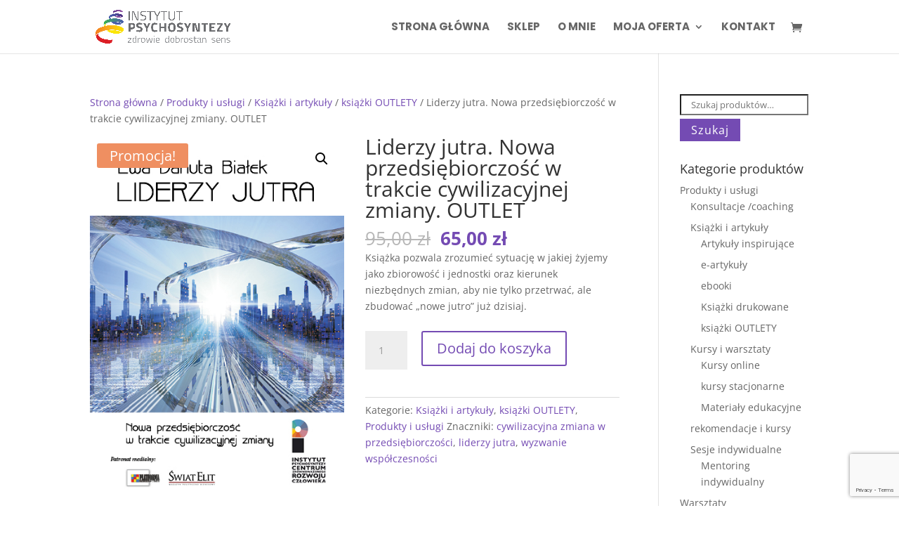

--- FILE ---
content_type: text/html; charset=utf-8
request_url: https://www.google.com/recaptcha/api2/anchor?ar=1&k=6Lfta9YZAAAAAIQ5drlxqMsNjhE3pX4VApnUh4eS&co=aHR0cHM6Ly9wc3ljaG9zeW50ZXphLnBsOjQ0Mw..&hl=en&v=PoyoqOPhxBO7pBk68S4YbpHZ&size=invisible&anchor-ms=20000&execute-ms=30000&cb=qzfwbydnp0r1
body_size: 49466
content:
<!DOCTYPE HTML><html dir="ltr" lang="en"><head><meta http-equiv="Content-Type" content="text/html; charset=UTF-8">
<meta http-equiv="X-UA-Compatible" content="IE=edge">
<title>reCAPTCHA</title>
<style type="text/css">
/* cyrillic-ext */
@font-face {
  font-family: 'Roboto';
  font-style: normal;
  font-weight: 400;
  font-stretch: 100%;
  src: url(//fonts.gstatic.com/s/roboto/v48/KFO7CnqEu92Fr1ME7kSn66aGLdTylUAMa3GUBHMdazTgWw.woff2) format('woff2');
  unicode-range: U+0460-052F, U+1C80-1C8A, U+20B4, U+2DE0-2DFF, U+A640-A69F, U+FE2E-FE2F;
}
/* cyrillic */
@font-face {
  font-family: 'Roboto';
  font-style: normal;
  font-weight: 400;
  font-stretch: 100%;
  src: url(//fonts.gstatic.com/s/roboto/v48/KFO7CnqEu92Fr1ME7kSn66aGLdTylUAMa3iUBHMdazTgWw.woff2) format('woff2');
  unicode-range: U+0301, U+0400-045F, U+0490-0491, U+04B0-04B1, U+2116;
}
/* greek-ext */
@font-face {
  font-family: 'Roboto';
  font-style: normal;
  font-weight: 400;
  font-stretch: 100%;
  src: url(//fonts.gstatic.com/s/roboto/v48/KFO7CnqEu92Fr1ME7kSn66aGLdTylUAMa3CUBHMdazTgWw.woff2) format('woff2');
  unicode-range: U+1F00-1FFF;
}
/* greek */
@font-face {
  font-family: 'Roboto';
  font-style: normal;
  font-weight: 400;
  font-stretch: 100%;
  src: url(//fonts.gstatic.com/s/roboto/v48/KFO7CnqEu92Fr1ME7kSn66aGLdTylUAMa3-UBHMdazTgWw.woff2) format('woff2');
  unicode-range: U+0370-0377, U+037A-037F, U+0384-038A, U+038C, U+038E-03A1, U+03A3-03FF;
}
/* math */
@font-face {
  font-family: 'Roboto';
  font-style: normal;
  font-weight: 400;
  font-stretch: 100%;
  src: url(//fonts.gstatic.com/s/roboto/v48/KFO7CnqEu92Fr1ME7kSn66aGLdTylUAMawCUBHMdazTgWw.woff2) format('woff2');
  unicode-range: U+0302-0303, U+0305, U+0307-0308, U+0310, U+0312, U+0315, U+031A, U+0326-0327, U+032C, U+032F-0330, U+0332-0333, U+0338, U+033A, U+0346, U+034D, U+0391-03A1, U+03A3-03A9, U+03B1-03C9, U+03D1, U+03D5-03D6, U+03F0-03F1, U+03F4-03F5, U+2016-2017, U+2034-2038, U+203C, U+2040, U+2043, U+2047, U+2050, U+2057, U+205F, U+2070-2071, U+2074-208E, U+2090-209C, U+20D0-20DC, U+20E1, U+20E5-20EF, U+2100-2112, U+2114-2115, U+2117-2121, U+2123-214F, U+2190, U+2192, U+2194-21AE, U+21B0-21E5, U+21F1-21F2, U+21F4-2211, U+2213-2214, U+2216-22FF, U+2308-230B, U+2310, U+2319, U+231C-2321, U+2336-237A, U+237C, U+2395, U+239B-23B7, U+23D0, U+23DC-23E1, U+2474-2475, U+25AF, U+25B3, U+25B7, U+25BD, U+25C1, U+25CA, U+25CC, U+25FB, U+266D-266F, U+27C0-27FF, U+2900-2AFF, U+2B0E-2B11, U+2B30-2B4C, U+2BFE, U+3030, U+FF5B, U+FF5D, U+1D400-1D7FF, U+1EE00-1EEFF;
}
/* symbols */
@font-face {
  font-family: 'Roboto';
  font-style: normal;
  font-weight: 400;
  font-stretch: 100%;
  src: url(//fonts.gstatic.com/s/roboto/v48/KFO7CnqEu92Fr1ME7kSn66aGLdTylUAMaxKUBHMdazTgWw.woff2) format('woff2');
  unicode-range: U+0001-000C, U+000E-001F, U+007F-009F, U+20DD-20E0, U+20E2-20E4, U+2150-218F, U+2190, U+2192, U+2194-2199, U+21AF, U+21E6-21F0, U+21F3, U+2218-2219, U+2299, U+22C4-22C6, U+2300-243F, U+2440-244A, U+2460-24FF, U+25A0-27BF, U+2800-28FF, U+2921-2922, U+2981, U+29BF, U+29EB, U+2B00-2BFF, U+4DC0-4DFF, U+FFF9-FFFB, U+10140-1018E, U+10190-1019C, U+101A0, U+101D0-101FD, U+102E0-102FB, U+10E60-10E7E, U+1D2C0-1D2D3, U+1D2E0-1D37F, U+1F000-1F0FF, U+1F100-1F1AD, U+1F1E6-1F1FF, U+1F30D-1F30F, U+1F315, U+1F31C, U+1F31E, U+1F320-1F32C, U+1F336, U+1F378, U+1F37D, U+1F382, U+1F393-1F39F, U+1F3A7-1F3A8, U+1F3AC-1F3AF, U+1F3C2, U+1F3C4-1F3C6, U+1F3CA-1F3CE, U+1F3D4-1F3E0, U+1F3ED, U+1F3F1-1F3F3, U+1F3F5-1F3F7, U+1F408, U+1F415, U+1F41F, U+1F426, U+1F43F, U+1F441-1F442, U+1F444, U+1F446-1F449, U+1F44C-1F44E, U+1F453, U+1F46A, U+1F47D, U+1F4A3, U+1F4B0, U+1F4B3, U+1F4B9, U+1F4BB, U+1F4BF, U+1F4C8-1F4CB, U+1F4D6, U+1F4DA, U+1F4DF, U+1F4E3-1F4E6, U+1F4EA-1F4ED, U+1F4F7, U+1F4F9-1F4FB, U+1F4FD-1F4FE, U+1F503, U+1F507-1F50B, U+1F50D, U+1F512-1F513, U+1F53E-1F54A, U+1F54F-1F5FA, U+1F610, U+1F650-1F67F, U+1F687, U+1F68D, U+1F691, U+1F694, U+1F698, U+1F6AD, U+1F6B2, U+1F6B9-1F6BA, U+1F6BC, U+1F6C6-1F6CF, U+1F6D3-1F6D7, U+1F6E0-1F6EA, U+1F6F0-1F6F3, U+1F6F7-1F6FC, U+1F700-1F7FF, U+1F800-1F80B, U+1F810-1F847, U+1F850-1F859, U+1F860-1F887, U+1F890-1F8AD, U+1F8B0-1F8BB, U+1F8C0-1F8C1, U+1F900-1F90B, U+1F93B, U+1F946, U+1F984, U+1F996, U+1F9E9, U+1FA00-1FA6F, U+1FA70-1FA7C, U+1FA80-1FA89, U+1FA8F-1FAC6, U+1FACE-1FADC, U+1FADF-1FAE9, U+1FAF0-1FAF8, U+1FB00-1FBFF;
}
/* vietnamese */
@font-face {
  font-family: 'Roboto';
  font-style: normal;
  font-weight: 400;
  font-stretch: 100%;
  src: url(//fonts.gstatic.com/s/roboto/v48/KFO7CnqEu92Fr1ME7kSn66aGLdTylUAMa3OUBHMdazTgWw.woff2) format('woff2');
  unicode-range: U+0102-0103, U+0110-0111, U+0128-0129, U+0168-0169, U+01A0-01A1, U+01AF-01B0, U+0300-0301, U+0303-0304, U+0308-0309, U+0323, U+0329, U+1EA0-1EF9, U+20AB;
}
/* latin-ext */
@font-face {
  font-family: 'Roboto';
  font-style: normal;
  font-weight: 400;
  font-stretch: 100%;
  src: url(//fonts.gstatic.com/s/roboto/v48/KFO7CnqEu92Fr1ME7kSn66aGLdTylUAMa3KUBHMdazTgWw.woff2) format('woff2');
  unicode-range: U+0100-02BA, U+02BD-02C5, U+02C7-02CC, U+02CE-02D7, U+02DD-02FF, U+0304, U+0308, U+0329, U+1D00-1DBF, U+1E00-1E9F, U+1EF2-1EFF, U+2020, U+20A0-20AB, U+20AD-20C0, U+2113, U+2C60-2C7F, U+A720-A7FF;
}
/* latin */
@font-face {
  font-family: 'Roboto';
  font-style: normal;
  font-weight: 400;
  font-stretch: 100%;
  src: url(//fonts.gstatic.com/s/roboto/v48/KFO7CnqEu92Fr1ME7kSn66aGLdTylUAMa3yUBHMdazQ.woff2) format('woff2');
  unicode-range: U+0000-00FF, U+0131, U+0152-0153, U+02BB-02BC, U+02C6, U+02DA, U+02DC, U+0304, U+0308, U+0329, U+2000-206F, U+20AC, U+2122, U+2191, U+2193, U+2212, U+2215, U+FEFF, U+FFFD;
}
/* cyrillic-ext */
@font-face {
  font-family: 'Roboto';
  font-style: normal;
  font-weight: 500;
  font-stretch: 100%;
  src: url(//fonts.gstatic.com/s/roboto/v48/KFO7CnqEu92Fr1ME7kSn66aGLdTylUAMa3GUBHMdazTgWw.woff2) format('woff2');
  unicode-range: U+0460-052F, U+1C80-1C8A, U+20B4, U+2DE0-2DFF, U+A640-A69F, U+FE2E-FE2F;
}
/* cyrillic */
@font-face {
  font-family: 'Roboto';
  font-style: normal;
  font-weight: 500;
  font-stretch: 100%;
  src: url(//fonts.gstatic.com/s/roboto/v48/KFO7CnqEu92Fr1ME7kSn66aGLdTylUAMa3iUBHMdazTgWw.woff2) format('woff2');
  unicode-range: U+0301, U+0400-045F, U+0490-0491, U+04B0-04B1, U+2116;
}
/* greek-ext */
@font-face {
  font-family: 'Roboto';
  font-style: normal;
  font-weight: 500;
  font-stretch: 100%;
  src: url(//fonts.gstatic.com/s/roboto/v48/KFO7CnqEu92Fr1ME7kSn66aGLdTylUAMa3CUBHMdazTgWw.woff2) format('woff2');
  unicode-range: U+1F00-1FFF;
}
/* greek */
@font-face {
  font-family: 'Roboto';
  font-style: normal;
  font-weight: 500;
  font-stretch: 100%;
  src: url(//fonts.gstatic.com/s/roboto/v48/KFO7CnqEu92Fr1ME7kSn66aGLdTylUAMa3-UBHMdazTgWw.woff2) format('woff2');
  unicode-range: U+0370-0377, U+037A-037F, U+0384-038A, U+038C, U+038E-03A1, U+03A3-03FF;
}
/* math */
@font-face {
  font-family: 'Roboto';
  font-style: normal;
  font-weight: 500;
  font-stretch: 100%;
  src: url(//fonts.gstatic.com/s/roboto/v48/KFO7CnqEu92Fr1ME7kSn66aGLdTylUAMawCUBHMdazTgWw.woff2) format('woff2');
  unicode-range: U+0302-0303, U+0305, U+0307-0308, U+0310, U+0312, U+0315, U+031A, U+0326-0327, U+032C, U+032F-0330, U+0332-0333, U+0338, U+033A, U+0346, U+034D, U+0391-03A1, U+03A3-03A9, U+03B1-03C9, U+03D1, U+03D5-03D6, U+03F0-03F1, U+03F4-03F5, U+2016-2017, U+2034-2038, U+203C, U+2040, U+2043, U+2047, U+2050, U+2057, U+205F, U+2070-2071, U+2074-208E, U+2090-209C, U+20D0-20DC, U+20E1, U+20E5-20EF, U+2100-2112, U+2114-2115, U+2117-2121, U+2123-214F, U+2190, U+2192, U+2194-21AE, U+21B0-21E5, U+21F1-21F2, U+21F4-2211, U+2213-2214, U+2216-22FF, U+2308-230B, U+2310, U+2319, U+231C-2321, U+2336-237A, U+237C, U+2395, U+239B-23B7, U+23D0, U+23DC-23E1, U+2474-2475, U+25AF, U+25B3, U+25B7, U+25BD, U+25C1, U+25CA, U+25CC, U+25FB, U+266D-266F, U+27C0-27FF, U+2900-2AFF, U+2B0E-2B11, U+2B30-2B4C, U+2BFE, U+3030, U+FF5B, U+FF5D, U+1D400-1D7FF, U+1EE00-1EEFF;
}
/* symbols */
@font-face {
  font-family: 'Roboto';
  font-style: normal;
  font-weight: 500;
  font-stretch: 100%;
  src: url(//fonts.gstatic.com/s/roboto/v48/KFO7CnqEu92Fr1ME7kSn66aGLdTylUAMaxKUBHMdazTgWw.woff2) format('woff2');
  unicode-range: U+0001-000C, U+000E-001F, U+007F-009F, U+20DD-20E0, U+20E2-20E4, U+2150-218F, U+2190, U+2192, U+2194-2199, U+21AF, U+21E6-21F0, U+21F3, U+2218-2219, U+2299, U+22C4-22C6, U+2300-243F, U+2440-244A, U+2460-24FF, U+25A0-27BF, U+2800-28FF, U+2921-2922, U+2981, U+29BF, U+29EB, U+2B00-2BFF, U+4DC0-4DFF, U+FFF9-FFFB, U+10140-1018E, U+10190-1019C, U+101A0, U+101D0-101FD, U+102E0-102FB, U+10E60-10E7E, U+1D2C0-1D2D3, U+1D2E0-1D37F, U+1F000-1F0FF, U+1F100-1F1AD, U+1F1E6-1F1FF, U+1F30D-1F30F, U+1F315, U+1F31C, U+1F31E, U+1F320-1F32C, U+1F336, U+1F378, U+1F37D, U+1F382, U+1F393-1F39F, U+1F3A7-1F3A8, U+1F3AC-1F3AF, U+1F3C2, U+1F3C4-1F3C6, U+1F3CA-1F3CE, U+1F3D4-1F3E0, U+1F3ED, U+1F3F1-1F3F3, U+1F3F5-1F3F7, U+1F408, U+1F415, U+1F41F, U+1F426, U+1F43F, U+1F441-1F442, U+1F444, U+1F446-1F449, U+1F44C-1F44E, U+1F453, U+1F46A, U+1F47D, U+1F4A3, U+1F4B0, U+1F4B3, U+1F4B9, U+1F4BB, U+1F4BF, U+1F4C8-1F4CB, U+1F4D6, U+1F4DA, U+1F4DF, U+1F4E3-1F4E6, U+1F4EA-1F4ED, U+1F4F7, U+1F4F9-1F4FB, U+1F4FD-1F4FE, U+1F503, U+1F507-1F50B, U+1F50D, U+1F512-1F513, U+1F53E-1F54A, U+1F54F-1F5FA, U+1F610, U+1F650-1F67F, U+1F687, U+1F68D, U+1F691, U+1F694, U+1F698, U+1F6AD, U+1F6B2, U+1F6B9-1F6BA, U+1F6BC, U+1F6C6-1F6CF, U+1F6D3-1F6D7, U+1F6E0-1F6EA, U+1F6F0-1F6F3, U+1F6F7-1F6FC, U+1F700-1F7FF, U+1F800-1F80B, U+1F810-1F847, U+1F850-1F859, U+1F860-1F887, U+1F890-1F8AD, U+1F8B0-1F8BB, U+1F8C0-1F8C1, U+1F900-1F90B, U+1F93B, U+1F946, U+1F984, U+1F996, U+1F9E9, U+1FA00-1FA6F, U+1FA70-1FA7C, U+1FA80-1FA89, U+1FA8F-1FAC6, U+1FACE-1FADC, U+1FADF-1FAE9, U+1FAF0-1FAF8, U+1FB00-1FBFF;
}
/* vietnamese */
@font-face {
  font-family: 'Roboto';
  font-style: normal;
  font-weight: 500;
  font-stretch: 100%;
  src: url(//fonts.gstatic.com/s/roboto/v48/KFO7CnqEu92Fr1ME7kSn66aGLdTylUAMa3OUBHMdazTgWw.woff2) format('woff2');
  unicode-range: U+0102-0103, U+0110-0111, U+0128-0129, U+0168-0169, U+01A0-01A1, U+01AF-01B0, U+0300-0301, U+0303-0304, U+0308-0309, U+0323, U+0329, U+1EA0-1EF9, U+20AB;
}
/* latin-ext */
@font-face {
  font-family: 'Roboto';
  font-style: normal;
  font-weight: 500;
  font-stretch: 100%;
  src: url(//fonts.gstatic.com/s/roboto/v48/KFO7CnqEu92Fr1ME7kSn66aGLdTylUAMa3KUBHMdazTgWw.woff2) format('woff2');
  unicode-range: U+0100-02BA, U+02BD-02C5, U+02C7-02CC, U+02CE-02D7, U+02DD-02FF, U+0304, U+0308, U+0329, U+1D00-1DBF, U+1E00-1E9F, U+1EF2-1EFF, U+2020, U+20A0-20AB, U+20AD-20C0, U+2113, U+2C60-2C7F, U+A720-A7FF;
}
/* latin */
@font-face {
  font-family: 'Roboto';
  font-style: normal;
  font-weight: 500;
  font-stretch: 100%;
  src: url(//fonts.gstatic.com/s/roboto/v48/KFO7CnqEu92Fr1ME7kSn66aGLdTylUAMa3yUBHMdazQ.woff2) format('woff2');
  unicode-range: U+0000-00FF, U+0131, U+0152-0153, U+02BB-02BC, U+02C6, U+02DA, U+02DC, U+0304, U+0308, U+0329, U+2000-206F, U+20AC, U+2122, U+2191, U+2193, U+2212, U+2215, U+FEFF, U+FFFD;
}
/* cyrillic-ext */
@font-face {
  font-family: 'Roboto';
  font-style: normal;
  font-weight: 900;
  font-stretch: 100%;
  src: url(//fonts.gstatic.com/s/roboto/v48/KFO7CnqEu92Fr1ME7kSn66aGLdTylUAMa3GUBHMdazTgWw.woff2) format('woff2');
  unicode-range: U+0460-052F, U+1C80-1C8A, U+20B4, U+2DE0-2DFF, U+A640-A69F, U+FE2E-FE2F;
}
/* cyrillic */
@font-face {
  font-family: 'Roboto';
  font-style: normal;
  font-weight: 900;
  font-stretch: 100%;
  src: url(//fonts.gstatic.com/s/roboto/v48/KFO7CnqEu92Fr1ME7kSn66aGLdTylUAMa3iUBHMdazTgWw.woff2) format('woff2');
  unicode-range: U+0301, U+0400-045F, U+0490-0491, U+04B0-04B1, U+2116;
}
/* greek-ext */
@font-face {
  font-family: 'Roboto';
  font-style: normal;
  font-weight: 900;
  font-stretch: 100%;
  src: url(//fonts.gstatic.com/s/roboto/v48/KFO7CnqEu92Fr1ME7kSn66aGLdTylUAMa3CUBHMdazTgWw.woff2) format('woff2');
  unicode-range: U+1F00-1FFF;
}
/* greek */
@font-face {
  font-family: 'Roboto';
  font-style: normal;
  font-weight: 900;
  font-stretch: 100%;
  src: url(//fonts.gstatic.com/s/roboto/v48/KFO7CnqEu92Fr1ME7kSn66aGLdTylUAMa3-UBHMdazTgWw.woff2) format('woff2');
  unicode-range: U+0370-0377, U+037A-037F, U+0384-038A, U+038C, U+038E-03A1, U+03A3-03FF;
}
/* math */
@font-face {
  font-family: 'Roboto';
  font-style: normal;
  font-weight: 900;
  font-stretch: 100%;
  src: url(//fonts.gstatic.com/s/roboto/v48/KFO7CnqEu92Fr1ME7kSn66aGLdTylUAMawCUBHMdazTgWw.woff2) format('woff2');
  unicode-range: U+0302-0303, U+0305, U+0307-0308, U+0310, U+0312, U+0315, U+031A, U+0326-0327, U+032C, U+032F-0330, U+0332-0333, U+0338, U+033A, U+0346, U+034D, U+0391-03A1, U+03A3-03A9, U+03B1-03C9, U+03D1, U+03D5-03D6, U+03F0-03F1, U+03F4-03F5, U+2016-2017, U+2034-2038, U+203C, U+2040, U+2043, U+2047, U+2050, U+2057, U+205F, U+2070-2071, U+2074-208E, U+2090-209C, U+20D0-20DC, U+20E1, U+20E5-20EF, U+2100-2112, U+2114-2115, U+2117-2121, U+2123-214F, U+2190, U+2192, U+2194-21AE, U+21B0-21E5, U+21F1-21F2, U+21F4-2211, U+2213-2214, U+2216-22FF, U+2308-230B, U+2310, U+2319, U+231C-2321, U+2336-237A, U+237C, U+2395, U+239B-23B7, U+23D0, U+23DC-23E1, U+2474-2475, U+25AF, U+25B3, U+25B7, U+25BD, U+25C1, U+25CA, U+25CC, U+25FB, U+266D-266F, U+27C0-27FF, U+2900-2AFF, U+2B0E-2B11, U+2B30-2B4C, U+2BFE, U+3030, U+FF5B, U+FF5D, U+1D400-1D7FF, U+1EE00-1EEFF;
}
/* symbols */
@font-face {
  font-family: 'Roboto';
  font-style: normal;
  font-weight: 900;
  font-stretch: 100%;
  src: url(//fonts.gstatic.com/s/roboto/v48/KFO7CnqEu92Fr1ME7kSn66aGLdTylUAMaxKUBHMdazTgWw.woff2) format('woff2');
  unicode-range: U+0001-000C, U+000E-001F, U+007F-009F, U+20DD-20E0, U+20E2-20E4, U+2150-218F, U+2190, U+2192, U+2194-2199, U+21AF, U+21E6-21F0, U+21F3, U+2218-2219, U+2299, U+22C4-22C6, U+2300-243F, U+2440-244A, U+2460-24FF, U+25A0-27BF, U+2800-28FF, U+2921-2922, U+2981, U+29BF, U+29EB, U+2B00-2BFF, U+4DC0-4DFF, U+FFF9-FFFB, U+10140-1018E, U+10190-1019C, U+101A0, U+101D0-101FD, U+102E0-102FB, U+10E60-10E7E, U+1D2C0-1D2D3, U+1D2E0-1D37F, U+1F000-1F0FF, U+1F100-1F1AD, U+1F1E6-1F1FF, U+1F30D-1F30F, U+1F315, U+1F31C, U+1F31E, U+1F320-1F32C, U+1F336, U+1F378, U+1F37D, U+1F382, U+1F393-1F39F, U+1F3A7-1F3A8, U+1F3AC-1F3AF, U+1F3C2, U+1F3C4-1F3C6, U+1F3CA-1F3CE, U+1F3D4-1F3E0, U+1F3ED, U+1F3F1-1F3F3, U+1F3F5-1F3F7, U+1F408, U+1F415, U+1F41F, U+1F426, U+1F43F, U+1F441-1F442, U+1F444, U+1F446-1F449, U+1F44C-1F44E, U+1F453, U+1F46A, U+1F47D, U+1F4A3, U+1F4B0, U+1F4B3, U+1F4B9, U+1F4BB, U+1F4BF, U+1F4C8-1F4CB, U+1F4D6, U+1F4DA, U+1F4DF, U+1F4E3-1F4E6, U+1F4EA-1F4ED, U+1F4F7, U+1F4F9-1F4FB, U+1F4FD-1F4FE, U+1F503, U+1F507-1F50B, U+1F50D, U+1F512-1F513, U+1F53E-1F54A, U+1F54F-1F5FA, U+1F610, U+1F650-1F67F, U+1F687, U+1F68D, U+1F691, U+1F694, U+1F698, U+1F6AD, U+1F6B2, U+1F6B9-1F6BA, U+1F6BC, U+1F6C6-1F6CF, U+1F6D3-1F6D7, U+1F6E0-1F6EA, U+1F6F0-1F6F3, U+1F6F7-1F6FC, U+1F700-1F7FF, U+1F800-1F80B, U+1F810-1F847, U+1F850-1F859, U+1F860-1F887, U+1F890-1F8AD, U+1F8B0-1F8BB, U+1F8C0-1F8C1, U+1F900-1F90B, U+1F93B, U+1F946, U+1F984, U+1F996, U+1F9E9, U+1FA00-1FA6F, U+1FA70-1FA7C, U+1FA80-1FA89, U+1FA8F-1FAC6, U+1FACE-1FADC, U+1FADF-1FAE9, U+1FAF0-1FAF8, U+1FB00-1FBFF;
}
/* vietnamese */
@font-face {
  font-family: 'Roboto';
  font-style: normal;
  font-weight: 900;
  font-stretch: 100%;
  src: url(//fonts.gstatic.com/s/roboto/v48/KFO7CnqEu92Fr1ME7kSn66aGLdTylUAMa3OUBHMdazTgWw.woff2) format('woff2');
  unicode-range: U+0102-0103, U+0110-0111, U+0128-0129, U+0168-0169, U+01A0-01A1, U+01AF-01B0, U+0300-0301, U+0303-0304, U+0308-0309, U+0323, U+0329, U+1EA0-1EF9, U+20AB;
}
/* latin-ext */
@font-face {
  font-family: 'Roboto';
  font-style: normal;
  font-weight: 900;
  font-stretch: 100%;
  src: url(//fonts.gstatic.com/s/roboto/v48/KFO7CnqEu92Fr1ME7kSn66aGLdTylUAMa3KUBHMdazTgWw.woff2) format('woff2');
  unicode-range: U+0100-02BA, U+02BD-02C5, U+02C7-02CC, U+02CE-02D7, U+02DD-02FF, U+0304, U+0308, U+0329, U+1D00-1DBF, U+1E00-1E9F, U+1EF2-1EFF, U+2020, U+20A0-20AB, U+20AD-20C0, U+2113, U+2C60-2C7F, U+A720-A7FF;
}
/* latin */
@font-face {
  font-family: 'Roboto';
  font-style: normal;
  font-weight: 900;
  font-stretch: 100%;
  src: url(//fonts.gstatic.com/s/roboto/v48/KFO7CnqEu92Fr1ME7kSn66aGLdTylUAMa3yUBHMdazQ.woff2) format('woff2');
  unicode-range: U+0000-00FF, U+0131, U+0152-0153, U+02BB-02BC, U+02C6, U+02DA, U+02DC, U+0304, U+0308, U+0329, U+2000-206F, U+20AC, U+2122, U+2191, U+2193, U+2212, U+2215, U+FEFF, U+FFFD;
}

</style>
<link rel="stylesheet" type="text/css" href="https://www.gstatic.com/recaptcha/releases/PoyoqOPhxBO7pBk68S4YbpHZ/styles__ltr.css">
<script nonce="rsn1x9xFZ6bRZ8fRxspJmg" type="text/javascript">window['__recaptcha_api'] = 'https://www.google.com/recaptcha/api2/';</script>
<script type="text/javascript" src="https://www.gstatic.com/recaptcha/releases/PoyoqOPhxBO7pBk68S4YbpHZ/recaptcha__en.js" nonce="rsn1x9xFZ6bRZ8fRxspJmg">
      
    </script></head>
<body><div id="rc-anchor-alert" class="rc-anchor-alert"></div>
<input type="hidden" id="recaptcha-token" value="[base64]">
<script type="text/javascript" nonce="rsn1x9xFZ6bRZ8fRxspJmg">
      recaptcha.anchor.Main.init("[\x22ainput\x22,[\x22bgdata\x22,\x22\x22,\[base64]/[base64]/[base64]/[base64]/[base64]/[base64]/KGcoTywyNTMsTy5PKSxVRyhPLEMpKTpnKE8sMjUzLEMpLE8pKSxsKSksTykpfSxieT1mdW5jdGlvbihDLE8sdSxsKXtmb3IobD0odT1SKEMpLDApO08+MDtPLS0pbD1sPDw4fFooQyk7ZyhDLHUsbCl9LFVHPWZ1bmN0aW9uKEMsTyl7Qy5pLmxlbmd0aD4xMDQ/[base64]/[base64]/[base64]/[base64]/[base64]/[base64]/[base64]\\u003d\x22,\[base64]\\u003d\x22,\x22GMKYwrbDpcOcwpfDu8ONcgHCkMK3CRzCpMOkwqZowpTDnsKawpxgQsOXwrlQwrkPwqnDjHErw7x2TsONwpYVMsOkw77CscOWw6knwrjDmMOyXsKEw4tuwpnCpSMkCcOFw4APw5nCtnXChU3DtTkZwp9PYX3CrmrDpTc6wqLDjsOFeBpyw45ENknCucO/w5rClyzDtifDrBTCmsO1wq9ow4QMw7PCombCucKCRsK3w4EeaXNQw68xwr5OX2dvfcKMw6dMwrzDqhYTwoDCq1rCm0zCrElPwpXCqsK2w7fCtgMewop8w7xMFMOdwq3Ct8O2woTCscKHWF0Iwo3CrMKofRPDpsO/w4Ezw5rDuMKUw7BIbkfDr8KlIwHCm8Kkwq50VQZPw7NCBMOnw5DCm8OoH1QLwoQRdsOewr1tCSp6w6ZpS13DssKpQDXDhmMnc8OLwrrCjcO9w53DqMOAw4lsw5nDv8KMwoxCw5nDv8Ozwo7CiMOvRhgJw4bCkMOxw7fDhzwfAgdww5/DpMOUBH/Dj3/DoMO4bGnCvcOTbsKYwrvDt8Oxw6vCgsKZwr59w5Mtwol0w5zDtl7Ch3DDokXDo8KJw5PDuBRlwqZ7acKjKsKuC8OqwpPCqcKdacKwwqR1K35wDcKjP8OEw4gbwrZ8bcKlwrAgYjVSw51PRsKkwpEgw4XDpU1LfBPDnMO/wrHCs8OaLy7CisORwoUrwrEHw6RAN8OabXdSBMOqdcKgJsOaMxrCi3shw4PDknARw4BgwrYaw7DCgUo4PcOzwprDkFgyw5/CnEzCqMKsCH3DksOJKUhBbUcBDsKPwqfDpUPCncO2w53Dt2/DmcOidwfDhwBHwol/w75bwoLCjsKcwqQgBMKFYRfCgj/CqyzChhDDtl0rw4/DmMKIJCIuw5cZbMOMwqQ0c8OLRXh3aMOgM8OVTcOgwoDCjEbCqkg+BcOOJRjCh8K6wobDr2BmwqptIcOCI8OPw53DuwB8w6zDiG5Ww6XCksKiwqDDmMOUwq3CjXbDoDZXw6nCuRHCs8K9ElgRw63DhMKLLkvCt8KZw5UiCVrDrkLCrsKhwqLCqis/wqPCuzbCusOhw6swwoAXw5HDqg0OJsKPw6jDn2oJC8OPTcK/OR7DvcKsVjzCsMKdw7M7wrg0IxHCo8OLwrMvbcObwr4vbsO3VcOgOsOCPSZ7w6sFwpF7w5vDl2vDvAHCosOPwrDClcKhOsKGw5XCphnDqMOWQcOXY2UrGwQgJMKRwqXCghwJw7DChknCoAHCkht/woTDlcKCw6dUImstw63ClEHDnMKuHFw+w4l+f8KRw4YMwrJxw6HDhFHDgGhMw4UzwogTw5XDj8OAwr/Dl8KOw5sdKcKCw5LCsT7DisODR0PCtUjCtcO9ET3CvMO+T1HCucOewqwfCyIywoHDhXQee8OWfcKHwq/CrjvCusKWYMOiwrzDtjN3PxnClz3DrsKuwrZcw77DkcOxwoLDmhLDoMKuw7HCmzZ0wobClAXDscK5NRNMCT3DqcO+UwvDlcK9wp8Aw4fCrHQIwoVQwr7CuQHCkMOTw47CicKSPcOlC8OJGsKCMcKnw65/c8Obw7jDtlRjdMOoF8KtX8KUDsOWUjPCksKOwokSQDTCpAjDrsOlw5PCvigLwoZ/wqXDnCTCnUF1w6TDl8Kmw4LDqHVmw5lqPMKBHMOOwrVwVMK8HGIaw5rCgF3DvMKlwqECAcKecjswwoADwoENXCHDoXURw7oBw6Zxw4vCry7CrlpHw5TDuht6Ll/CoXtiwoHCqmbCvWXDisK6RkQZw4bCphzCiCfDl8Kcw4HCusOJw59FwqFwIyLDs2Frw5PCo8KuLsOVwp/[base64]/wrk5w4hxfFXCqnzDhRt7XR4Ew5cbG8OEL8Kww5lgCcKTH8O6ZiIxw47CrcOBw7PDk1LCsi/Ciy1swrVtw4JBwoHCjil8wqvCmA5sAMKbwrk1wrTCq8Kaw4kXwo0iAMOyUFXDpE9XP8OaCT08w5/CgMOhYsOUb300w5VHaMKPLMKDw6tww5vCicOYSHYBw6g7woLCgTDDhMOhdsONRjHCtsORw5lLw6kjwrLDnkbDnxd/w6JFdTjCiiZTGMOowqnColATw7/CgMO/U0Mqw47CuMOZw4fDtsOmfxISwrsXwp/[base64]/CogUhfhExMl/CksKHecKqwo9HI8OxDcKEcTpia8OaBT89wrBJw7cnecKWe8OwwoLCpVPCgCEvMsKDwpnDhjcDfMKLLMO4WGgSw4nDt8OjC1/Ds8KPw6YqfhzDocKKw5dgf8KbPSXDr1BRwoxawqDDoMOzdcOKwobCj8KOwpTCunlQw4/Cl8K2Ei3DscOMw516CMKTCmo/LsKUQsOZw7HDsEwNYMOXYsOUw5/Cgz3CrsOIZMKcGBPCvcKcDMKjw40nZC47QcK9OcKEw6HCk8K2w6hlKMKrcMKaw61Fw7rDpcKhHlXDlAw5wpUwGnNpw7nDtwrCq8KLQ01uwpcqDFXDo8OewrrChMOTwojCh8KhwqDDnwM+wpzDlF/CksKmwrUYaUvDvMO/woTCncKJwpdpwqnCtjYGUEbDhjXCgnogbTrDgAYYwqvChzcXO8ODKXpXVsKJwofDlcOqw4DCn3IpasOhEMKQYcKHw78/IsODCMK9wqbCiHfCscKNwqJgwrXCkxMMDnXCqcOQw516GDo+w5t5w4N/[base64]/USXDrngtEGA7w4Nvw5NlwrLClXjDpHw9MiPDh8OLewnClDHDhcK0CxfCv8ODw6zCgcKEPFtsCG90PMK7w4MJIj/CmH5Pw6vDoEZww6c/wp7DlsOWCsOVw6TCvMKjImfCpMOmWsK1woUgw7XChsKoUTrDp2stwpvDkHRTFsK+V3sww63DkcOLwo/Dt8KoGCnCvRsDdsOvS8K2N8Oew6JiWDjDnMOSw5LDmcOKwqPCksKBw6UJKcKYwq7DssKpcDHCosOWd8KKw7wmwpLCrMKyw7dcD8KpHsO6wp5Ww67CqcKHZHrDjMKYw4jDoFMjwoIDTcKewrltQVfDv8KTFGRHw4/Ck3JxwrTCqGjCpErDk0PDqXptwofDlsOfwpfCjsKNwrYLdcOufcOLcsKeDxPCj8K4NTx8wovDhEFewqoGASA9OnQmw5fCpMOnw6nDlsKbwq0Jw5ssRRUvwpxqWxTCksOmw7DCn8KIw6XDnD3DrAUKw5/CosO2JcOJfUrDlUzDh1PCj8OoSwwtVG7CpnnDsMKpwoZBFTp6w5rDgCMWQFLCs1nDsR4MdgXChcKmSsOMRggVwpNrD8KRw400S2QNRsOywonCrsKYCgR8w4/DlsKLH3wlVsO7CMOlbA/CmTQcwrXDqcOYwpMlOFXDlcK1f8OTBVTCuXzDrMKSWE1TFTjDocK7wowRw58KJcK2fMOoworCpMOvSH1Bwp5BUsOAWcKxw53CoT1jF8KLw4RmNAtcE8OVw5zCj0/[base64]/w5QlNsO3w6jDu8KlIwEDw7ljw4nCsx51w4/[base64]/[base64]/[base64]/CvhJhwoFRwpt5wrx/VDIrw5EVaV0ZIcK2D8ORF20Kw4HDpMOpw7jDsAw/[base64]/[base64]/Cs8KJZMKYFcKfwoPDhBPClBw9T3IhwpTDncOLERLCp8O7IFzClsKwSiHDuSvDmX3DlR7CvcKAw4kgwrnCsVZlKGnDqMOPecKHwp8SdkzDlMK3SQkVwq15ITYCSV4ow7LDocOkwoBiw5vCgMO5GMKYBMK8BHDDtMK5I8OSKsOCw5F7QRjCpcO/EcKNAMK3wrZTLG8nwr7Ds0g1GsOTwqDDjcKewpVwwrXCkTVuIzF9M8OiAMKSw7k3wr9VY8KUQmp0wr/CvkLDhFLCjMK2w4vCl8Kgwppew4FoS8Kkw5zDiMKnBH/[base64]/[base64]/Dt8O/DyTDisK5QMKvE8OlP3o2w5fCm2TCgygTw6/[base64]/CmMOAw5HDtA7Ds1llw5xYVDQFNH5GdsOowq/[base64]/KVRBw6DCrcOLwrfDuDZmcW1iacKCwqLDumUBw5cEDsOKwpt3H8Kkw43Cozt7wr05w7Flwq4Rw4zCok3ChMOnBgHCvRzDhcO5BhnCqsKsOAPDu8OReVkTw7TCmmDDo8OySsKFZz/Cq8KLw73DksKHwpvDnHgKd0BwaMKAME13wpVtJcOGwrclBy1lwpXCjTNSBTpYwq/DiMOpEMOUw5Nkw6V8w7Q5wrbDvHF8Ai9zBh5yHE/CjcOrSQdROHTDgDLDkBfDrsOWOkFsHE8PR8KCwoPChnpgOBAew6fCksOBDMO/[base64]/DnMKsU07DgT/[base64]/Ci8Krw5xvwpvCgsOxDsOQShx0wqLCocOcw4NVwrTCvlPDkzwZVcKbw7cmAD59QMOXW8OQwoLDqcKHw7vDhMKgw653woDCrMOCAsKHLMOcaADChMOQwqdewpUPwpAlbyjCkQ7DuwhYOsOcF0jDmsKoJ8KZZlTCmsOZWMOJYkfDhsOIKxzCtj/DsMOgDMKYYirCi8KYezAyNF4iecOuPzYkw6tSR8O5wrpFw5zChW0SwqvDl8KJw57DsMKSMMKBeHs7Mg0IRi/DusK8ZUVJB8Kgd13CnsKkw73DszUuw6HCkcOHYy8bw68BMsKXW8KtQDHDhcKrwq4rDXbDicOVKsKIw5IgwpfDvxbCv0LDkS9Ww5k/wr7DlcOuwrhQK1/DusOpwqXDmD5ew4rDq8OMA8Krw77Dig/DjcOAwrLDtsKgwoTDr8OowqrDlX3DnMOpw69CTRBvwpjCksOkw6zDpwsbHRnDvmFkbcKgN8ODw4bDt8O2wrVOwqRLBcO/eyvCjzrDqlrCtcKsO8O1w5pmMcOgYcOdwr/Cq8O8F8ONQMO1w6XCnF4qIMOrdTzCmm/DnVrDq2kEw5JSA3XDmcKgw57Do8KvCMKKAcKYQcKgesKnOH9ew5UlABEUw4bCvsKSJn/CtMK1K8O4wogwwqAwW8OPwoXDpMKSDcOyMgfDusKuBQttSXDCr0oLw4UYwrfDoMOGXMKfZsKXwrJJwpo/FFJSNlbDucO/wrXDg8K8ZHpbV8OeXH9Rw7ROAih3FcODH8OsGjfDs2PCjAROwojCklfDoDnCtVpWw4Z+VTMEIcOjUsOoG3dbBht3HMK1wrTDs2jDq8OVw4/DvUjChcKMwpIKLXDCrsKAKcOxL3F1w7UmwpHCv8K5woDCsMKewqBRFsOkwqFlUcOIGVx5Rn7Cr2nCqAzDrcOBworDt8K8woPCqV9ddsOZQRbDosK4wr4qCUbDigbDjXfCocKZwq/DqsOuwq1BFlnDrwLDuko6CsK3wofCtTDCqkTDrEFrDMKzwqw+d3s4E8K0w4Qww4TCj8KTw6tSwr/[base64]/DisKRWcOjckLCl2gWw4R0w5jDlMKhwpjCtsOVa8KYw6Iqw6M8wobCucO+U0RhTnZVwpIvwqMDwq/CrMKzw5LDiRnDhW/DssOJMSrCvcK1b8ODU8KlRsKeRCvDrsOBwog0wrfCh283QyTCn8KTw6ktS8K9aGDCpSfDg3QawqR8fw5Mwrs6e8OqJ3rCsVHCqMOmw7VDwr44w6bChmTDtcK0wr07wqlUwp4XwqcoTD/CrMKiwqoHLsKTYsK7wqx3UAl2HxdYH8Ofw6QCw5zDsWw8woHDhn41dMKSGcKNQcOcXMOow70PDsKjw7hCw5zDj34Ywow4N8OrwoxyJWRRwq4hPTPDmWhYw4JTAMO8w4/CgMKdMFBewq59FATCoBDDqcKvw5YMwq1Vw5TDolzCs8OPwpXDgMOGcQcjw6XCr1jCosOUcQLDu8O5BMKswq3DmTLDiMOjKcOxKG/DvUhJwovDksKtUcOOworDrsOsw7/[base64]/CrsK7Fj/DlsKfFzs7wroYwpUCwqXDjwjDmcOAwowCXsOZSsOxKMK1H8O1RsOFO8KwEcKUwqY4wq4jwpQ4wqJwQMKZXWTCrcKQSCM+Tz0dHcOrTcKzGMKjwrdgQSjCmHPCtkHDu8K5w4BdZxPCr8KtwqDCtMKXwp3CncO0wqRmfMOBYhYEw4bDiMOqQ1PDrVQ0SMO1PC/DtcOIw5ZYF8Kjwrhsw5/DlMOSKhYow5/[base64]/Dg07CrsK5wr/DigJ7I0XDgcK8dmslJsKkZCIywpfDoyPCu8OaD1HCscOzA8Ovw77CrMO7w7HDv8K2wprCmmp9w7gqKcKCwpECwrtnw5/[base64]/Cq8K/QXAsbMKlw7zDvSNtIxXDpsK9GsK0wobDhzHDgsOAHcOhKz9gcMOfVcOeYgwzW8KPJ8KewofDm8KBwovDvBF7w6Vbw7rClsOTJsKKdMKKDsOiR8OlY8KGw47DvHjCrGbDiW9HeMKMwp/CuMOawonCuMK1ZMObwrXDgWEDNAzCpC/DqQ1pOMORw4HDtwXCtFouNsK2wqN5w6I1bxnCgggVTcKUw5jCtcK5w6psTsK1V8KLw4l8wooBwq7Dk8K9wokeZBzDosK/wpkiw4AsLcO7J8Kkw5nCvlI9R8OnWsKnw5DDhsKCQiVKwpDDsCTDiHHCmA9PMnYIJjDDusOyPSoDwpDCr0DCnlDCvsKiw4DDucKicyzCklDCsgVDdGvCj17CkjbCmMOIJkzDoMKAw5XCplxpw7ACw47CjB7DgMKuOcOpw4nDusO/[base64]/DnUY2w6HCusK4w4wfw7gfQcOCehJ5YXELK8OYKsKzwrI+XwXCocKJYk/CksKywpHCqsKGwq4aEcO5NMKyM8OxbVMfw5cyIzrCiMKOw5ojw74HeQoYw77DvwzDkcKYw4t2woMqf8O4AsO8wow7wrJewr/DsizDlsKsHxhXwp3DgB/CqFbCqGLCgUrCqz/[base64]/CiMKgPsKLJ11NLMKYORIzWlLCl8K/[base64]/DhFbDlcKNw7TDgcOpwo9KBcOVwpUQw6EIwq8LYsO8AcKqw6zDgcKRw6vDgEXCsMO5woDDocK4w7sBYUoTw6jCsmjCksOcZH5wOsO4awZbw6bDsMO3w53CjRJawoYLw4dvwoTDhcKZB1Y2w4fDs8OzccOxw6ZsAX/CiMOBFQMdw4E4asKhwqbDoxXCk1LCvcOkEVfDssOVw6/DosOwRknCicOmw7MtSmTCp8KRwrpRwpDCjnhxZCPDmGjCkMO4bQjCp8KpNVNQYsOwC8KleMOcwq0kwqzCnnJZP8KIA8OeKsKqOcOfcBbCqWvCoG/DucKsPsOMJcKdw6R4U8KQV8Kswq8cwrw8GXowesOJVRfCl8KkwrbDiMONw6jCpsOIZMKxaMKULcOJKcO2w5NSwoTCr3XCu3dJOm7Cl8KIb1rDgywee1/DgnVYwpg9DMKZfGXCjww1wpQHwq3Clh/DjMKlw5gpw7Ezw7AwY3DDk8OZwoVbeX9EwoLChTjCusOvAsOAU8OGwrTCpT57Hw1JUhXCikfDgAjDsUzDsHAqZRARMMKEGR/ConjClU/DmMKIwp3DgMO9N8K5wpAVIcOIGsOwwr/CvVbCojxBAMKGwpteLEJLX0ogZsOnS2TDtcOtw4o4w4cKw6RPPnPDniTClMK4w6/[base64]/CvsKxWwMuwqQfwoQfbcOxw78Lw7vDm8K1IjEyVEQbXi8ACDTDt8OUI3lzw4nDhcOmw4/Dt8Ovw7F5wr3DnMOfw6TDoMKuF05Ew6piXMOLw5XDnV7Cu8Knw7cQwrU6EMO/D8OFck/[base64]/Dr8KpJcOswpvCjWEqTcOMwod0UsKbAyrDtWwIMkINPVPCgMKcw5XCvcKmworDocOvdcKaUmw1w57Cn1NnwroceMOuSl3CgcKewpHCvMOAw6DDi8OMIMK7HsOuw6DCuRrCosKFw5MPOW9Mwq3CncOTdsOhKMOLKMKwwrMMCUEUHAdDV1zDmQ/DhwvCtMKFwrXDlkjDnMOOHcK2d8OvMGwOwrQOMHEawqo0wrPDkMOdwpRZFHnDm8Obw4jCiWvDjcK2wqxhTMKjwp0xWMOqXxPCnwpswqtzZWjDmALDigzCoMOoasObGHHDosK+wrHDrFFWw6rCuMO0wrjCiMOXd8KsA1d/GMKLw6I7HBjClQbCoWLDkcONFXcmwo5uVC5hR8K2w5TCmMOKR3bCkCIrTgMQGmzCgQ8HPD7Cq1HDtxomG0HCrcOswp/[base64]/wp3DqxZOwrt7w7/Dr1LCrcOeIsK/wrzDp8KiTcOrF18bEMORwrzDrBfDhcOlbMORw48mwrFIwp3CosOowr7DlVnCr8OhP8KuwrTCo8KFbsKiw7cgwrM9w4RXPMKTwqhrwrQJTFfCnEDDu8O9ZcOdw4TDjF3CshVUSnTDvsOXw4/DoMOXwqvCosORwoPDiTDCh085wohlw6PDiMKYwojDlsOVwpLCgyXDrsOhGng2MAMDw4rDvRrCk8KXasOdWcOuw77CkMK0J8K4w6DDhnPDgMOhMsOZJUTCo0swwo0rwrkhdcOswoTCgzV8wpBnFjRfwqbClW/CiMKqWsOpw7rDiio3VjDDhiB7f0bDpAlZw7wiSMOOwq5nTsOEwpUVwqghG8K8MsKOw7rDosOSwqUNPynClF/Cj0geWlxnwp4Rwo3Ds8Kiw7ozNcORw4PCqgXCkjbDiEPChsK2woF4w6DDhMOPXMO4acKTwoA+wqAiPQrDr8O4wp/Cj8KKD1fCvcKmwrfDsSwbw6kAw6ouw4YJBHdVwprCn8KBSn5Nw4FXUAJfJ8KoMsO2wqc0UF3DoMOGXH3DoW0WIMKgAEDCj8K4IsKUVzB/U03Dt8KKWl5aw7jClg/CjMOrAQfDuMOBIHZrw4FzwoAcw5Yow7tvBMOOAUXCk8K3NcOHDU1vwpHDmSvCosOgw41zw4gBWMOXw6gzw5xIwobCpsOuwoEzTVhRw5rDnMKYW8KVYD/[base64]/CjArDh8OawpVGwr7DmFnDqcOaN8KCMDM4A8OpZcKLNCPDnX/DrEpgOMKbw5rDuMKEwpLDhSnDm8O4wpTDil/CqxhJw5B0w7cpwpU3w6jDp8O4wpXDk8KWwpt/cD1/dmfCnsKwwoQHesKzUm8zw6pmwqTDksK0w5Msw41Rw6rCqsO/w5bDnMOKw4MkNA/Cu2PCniYcw6Uuw6Nkw7bDpkcJwr8BVcKMXMObwoTCm1tKGsKGG8OpwpROw5xUw5wyw6DDvHsuw7FrPhZuBcOJesO+wq3Dp2AQcsOdGnQLBnhoTC8BwrjDv8KTw7l7w4FwYDk5RsKtw5NLw7A/woLCuRxvw5/CsEU5wqTCgCoZWggQWCl0Jhhuw7l3dcK1RsKHJzvDjnzDhsKgw58UQjPDoV46wpLDvMK9wovDkMKWwpvDmcO+w6oMw5nCpi/[base64]/CpGBawroRJcKNw6clBMOhTsK5LMOOKsOrw4HDjADCjsOkT2I+E17DrMOsZ8KUNll/Xjgiwp1NwqRBW8OBwoUSaBRbEcO/R8Oww53CuiXCqMO/[base64]/cntRwrfDm8KIwr9uw47CmMOxesOiw7vCuxTCp8Old8OGw53DoB/ClxPDn8Kew64Gwo/DlyLCt8O5eMOVNnjDoMOcBcKBCcOuw6kOw6t1w7gHeTrCvkLCnC7Ch8OyDh01CD7ClUsBwp8bShTCicK6ZiQ8OcKhw65rw5XCmk/[base64]/w4nDlsKZeTJmwrQLTsOsw7Fcw5XDkgjDklvDpHzDoSo/w4VBAxvCg2zDm8K4w6kXbBTDocOicAQswpHDnsKUw7/DqRRDT8KmwrN1w4INYMOQOsOFGsKHwroDacOZJsKaEMOjwoTCvMOMWh0oKTZRcFh8wp9LwpjDosKCXcOGcyvDjsK4S2YEBcO6IsO8woLCm8OeVEN3w4/[base64]/b8OrFld7wrfCmsOabMKXKcK3w5HCiMOnGcKkS8K2w6jCoMOHw6lAw7HCgysNZy5OSsKpcMK6dHPDqsO9w5BxDD06w7TCoMKUZ8KSBELCvMO/bVd8wr8vVsKfD8K1wp4jw7odK8ONw41cwrEbwoPDsMOEIDkHIcOvSXPCuzvCqcOywpNmwp8Mwok9w77CrsOQw7nCvmjDqgfDk8O+acOXNi55b0vDjBHDhcK7EmUUTCpMK3jDs2hsfktRw6nCr8KeCMKoKDMGw4rDtHLDtxrCh8OXwrbCmjAqNcK3wp8LR8KgGwzCmw/CvcKBwrpfwpzDqHPClMK0flVFw5fDm8OnfcOtKcO/woLDuWbCm0oXd2zCosORwrrDkcK0NirDj8O5wr/DtUYaZTfCtsOtOcOlP2XDh8OyA8OpGkfDjsONL8KmTSnDucKPH8OdwqMuw5ZUwpbCtsOvP8KYw7w5w4h2IVTDsMOfMcKDwqLClsOCwoQnw6/Di8O8XWI9wp3Di8OQwplQw7HDkMK8w4VbwqDDrmHDmlttOD1ZwoBFwoLDn2vDmhrCjWFLcFQtYsOKMsOQwofCrgHDjyPCgcK7f34FacK9BDYkw7UKf0R2wq43wqzCjMKBw7fDlcOESgxmw4vCjMOjw4M2DMK9MC7DncObw4oWw5MBUBLDtMODDB1wKwHDlA/ClQMBw4MrwqYmOcO0wqxGf8Ozw7srXMO/[base64]/Ckit0Tkk+ak/[base64]/Du8KvwprDgBsyRXMGwpkGwrd2w6PCvFzDuMKmwrDDgwIXAB8zwpoEDxJmWy/CpcOkN8K3Z0htGjPDl8KPJHvDrsKQdUbDgcOfPsOHwrQgwqUMDhXCpsKHwrbCvsOWw5TDg8Ouw7bCuMOjwoHCh8OOFsOGawjClGzCkMOFccOjwqgbcidJHCDDtBRhKGPCjzh6w6U+RmdVMMKgwpTDocO8w6zCpmnDsk/DmHV4RMOEecKowrdBP2/DmmVew5srwpHCrTt1woDChDbCjWcAQm/DvC3Di2R/w6UyJ8KZKMKOL2/DssOMwrjCncKCw7rDqsO4BcKmO8OGwo19wojDjsKWwooFw6DDrcKZO3jCpRETwonDuibCikDCsMKCwrw2wozCnGTChwRCLcO1w7bCg8KPIQ7CjcKEwp4Rw4zCkB3CrMOyScOewpfDtsKjwp0vPMOKC8OWw7/DhDXCqcOmw77CkU/DkS4xf8OoT8K3dcKlw4oQwqnDuw8RNMOyw4vCgn0/[base64]/w6rDgTEswp8Gw7rCu03CvjUEclBEf3tEw4rCscKIHcKzVxY3ScOBw5rCrMOow6XCksOdwqwpfi/DtW9aw64qWsKcwobDhVHCnsKxw7sKw57ChMKbeRHCosKQw67DoUItEm7CqMOYwrJgWGhBZMKPw5fCkcOPDUIywrDCk8OGw4rCrMK3wqouGsO7SsObw7E1w7TDjEx/TSRFPMOtZSLDrMO/[base64]/DmG5oFn1Ww5ZIbsKNwoogwqzDiBw5J8OyMTgfZ8OfwpfDiC9Lwol4dVfDrw/Clg3Ctm7DmcKxbcO/wowfDHpHw69jwrJXwrpnGV/Cm8OMRjbDkSVNCMK6w4/CgBRUZnDDnwDCo8KCwrsvwpZdDjV9IsKgwpVRwqdBw4NxKRswZsOQwpZNw4fDm8OWHsO0fG55a8OpNxNnQivDj8OJCsOMHsOrBcKPw6PCjsOlw7kZw6d/w6/CiXBjTWtUwqPDv8Kmwp9Pw7sccnsZw5DDqWTDi8Oie2DCocO7w7HCmg/CtWbDqsKRKcOAH8OITMKxwqZYwolJMUzCpMO1Q8OfEQFVQ8K+AsKqw4fCqMOow7tjeHvCpsOXwooyfsKUw5HDqQrDrE17woI8w5I/worClXtpw4HDn2/DtMODXA8sNWUPw6DDg0Mww49dBSM1AD5Swq0yw67Crx3DnznCg0lgw4oVwpEfw4J4WcKqB1/Di2DDt8KhwpNVNnd1wofCgBwtR8OKLMK8OsOXMFxoDMKjJi13wps2w6lhEcKFwp/[base64]/CoQE8GD7Ct8O1MlnCkMOyHcOdwo0Twp3CunJiwpwaw5Rkw7zCtcORfTzCj8Kfw6HCgRXDjcOZw4/Dl8KLdcKnw4LDhyEcNcOMw4ddGFA8wp/[base64]/DnjPDljLCr8OEeMOlw4QKw5NNenPCqEXDnVdIbkLCj37Dv8KXEjXDjgdvw43Ch8O+w5/CkXd/[base64]/Cm8KiwpAPd8OtwrLCu0LCuBbCm8Ocw4rDv3TDmHMqHl0ow64XCcKxecK2w6VDwrs9wq/Dr8KHw7oHw4PCikkkw7QKcsKCCh3DtwkBw4xdwqxwaRnDnwslwqYSTMOXwocpOMOCwq0hw7FIcMKgQX5eCcKABsK6VHo0w4hRd3rDgcO/MMKpwqHChBjDpifCpcKZw4/DoHZsdcOow6HCgcOhVMOEwo9TwoHDvMOXZ8KeZMOrw7DDmcOZJlU5wowgOcOnOcObw6zDlsKfSCBrZMKNaMOUw4EiwrTDrsOeJMKlbsKABTbDtcKTwoENT8KkPD0/LsOHw6NQwq0jX8OYEsKIwq1cwqgrw7rDk8O/ZjXCiMOOwpoRNCbCj8KnUsOjalfCsGzCrMO6aU08AsO4F8KhBHAIX8OOEcOgfsKaEMOAJSYYPkUDWMO9WwMNRh7DvG5Jw4lbcSUaX8O/YTvCuEl/w69zw7RzXVhJw6jCv8KAYUZ2wrpIw5VkwpHDr33DoQjDk8KGelnCn2nDnMKhKsO9w7EgRsKHOxPDosKEw5fDs2/DlEHCtFcIwrXDiF7DpMOrPMONeGQ8FHvCrsOQwpRMw4o/woxmw4LDkMKRXsKUfsK4w7h0Wg5+acKlbXZyw7AeAmtawqU9wpA3aSlFVllrwrHCoQbDvHfDvsOmwp4Vw6/[base64]/DiETCtjrDpAXCnsKdJcK7A8KRw6/ClsKzPAzDscO+wqM9MX3DlsOcbMKOdMO4YcOPM1fCoxjCrgHDgiEKBm8aYSczw7AEw4bCqyPDq8KWeFEFKifCgsKUw70Jw5debSXCp8Oow4LDoMO0w6nCmQTCu8OOw6EJwr/DvsK0w4pxAWDDpsKCcMK/PcKHEsK9G8KOKMKFNgECUxrDnxrCr8O/[base64]/DosOLPcO5wrUcwp/Crz0qwq/[base64]/EF3CrEjDp8KYw6rDqSnCksOKL2TCjsKJXg3DhcObw4gGdMO7w6/CnUHDkcOTMsK1S8OZwoPDv07Ck8KUYMOUw7PDkDpaw45SQsOFwpTDnmc7wrcQwp3CqkLDgzMMw4fCqGnDrgMCMsO0OxfChStENcKbM0YnIMKuLcKBbifCvgbDr8O/REV+w51FwrFJGcKYwrTCrMKLeCLCvsKRw4Zfw6kBwqoleQjCo8ORwpg1woHDsQ3CgzXCnMObHcKmEgYmdGtzw5fDswhuw6bDv8KPwqLDhyJUJWvCrMO/[base64]/CvMKXwqnDtsKaaCzCn8K9U2UVw4vCpTkuw7g+XCVxw4nDgsORw7HDsMK+ZsKWwo3ClsKke8OkVMKxBMOQwq4REcOlKMOMUcOxGj3CjnjClmPCocOXOgDCvcKxYHTDmMO6DMOQeMKZFMOYw4bDpinDusOOw5IXDsKOacODXWoGfcKiw7HCscKkw6Izw5/DtX3CtsOcPyPDm8OrJG09wpPCmsKjw6AcworDgTfCg8OMw4J/wprCqMKHEMKYw41iWXwXM1/Dq8KHOcKSwp3CkHjDmcKKwovCscKTwqjDijcGAzrDlibCrHUIKCFtwo4zc8KzFlVUw7LDojXCsVbCmcKbIMKrwqAQAsOdw53ChDrCuDMIw4XDusKPWnFWwprCsGYxcsO1I17DucOVBcOVwr1WwoEqwpQ5w4HCtQ/Cn8Omw78Fw4PCgcKqw5BleyvCngfCosOCw79Yw7bCo0fCiMOawovDpjFbR8KywpF3w7RIw5VEfHrDnWUoeAHDqMOxwp3Cil9dwqgIw5w3wpPCksO5bsKZHXzDncOEw7nDkMOtBcKbaQPDkhFGfsKiMnpAw7DCiFLDosO6w45gCAU/w4oKw5zCscOfwr/[base64]/CksKUKcKDw60SwrnDlj1AHisDw7dpwpM6dMKgdmjDlzppJkjDnMKSw5lCeMKDNcK/wpobE8OJw51zSE8jwpPCisKEGGPDhsKfw5/[base64]/[base64]/[base64]/DmcK4wqLDoMOqw7TDsxTDv8Klw5jCq38EFWQNShhBMsKwf2c7dxhddwnCmBHDmEN4w6PCkAsCEsOXw7I6w6PChDXDjRHDp8KJwqpDARA1FcKPEUfDmsOdGl/Dm8Oww7l1wp0GMsOnw5JVf8OwZyh5HcOPwprDtm5bw7TCmkvDqGPCqS3DncOjwpcnw5/CvRzDuTlFw64HwqPDr8OgwqciQ3jDssKOWBV+HH9gwrxMF2nCscOEZcOHJVBPwpB6wqRiI8KOd8O+w7HDtsKvw4LDiDEkA8K0Gn/[base64]/Cux3CvgzCjsO7d8OnesKywpgQwrMKDcKqwqkPAcKYwr4ww5/[base64]/CsxTDtWDCtQjCjcKXwqcew4AeV2cqwrPChHttw5/DjcO7wrHDlVY2w4zCqnpxbAUMw4pEGsKzw6zCgTbDqXDDmMK+w7EQwpAzQMO/w4jDqzk8w7gEL1MIwoJhAg8/[base64]/EFR1wpfDqcOzw5wULcOOF07DpsOVwrrCnUAiKMKrwqVEwpQqw4nCo39BNcK2wrAxDcOqwq0nTkBWw6vDvsKECMOJwrTDkMKULMKrGhjDt8OLwpVPwqnDmcKlwqbDh8KeRcOLFTw/w5kRdMKOf8OndgYIwoEhHwPDqWw+M1kLw5TCk8KnwpBhwq3DvcORcTbCjX/Cj8KmFsOXw4TCqGDCp8O2HMOQGMOyGnolw418ZsKQBMKMKsKfw7TCuwrDiMKdw6AMD8OWYUzDpkp4wpszbMK4ABxUN8ONwq5xD23CtzTCiF/[base64]/DhsKVXcOQw4vCgHUlwpXDrsOJdsKCwos3wqLDgzpFw4DCn8OtDcOLIsKbw6/CuMKFP8KxwoNhw7bCtMKsTQdFwofCuWIxw5twG0J7wprDjHfChBXDq8O6USTCosKBcEllJDwGwrRdDSQtB8O7fggMInBqdAlsO8OzCsOdN8OeLsK+wrYvBsOkI8O3W2DDj8ObWxPCmj/DocOpdsOsc0RVScKEMA3ChMOPQcO7w4JWXcOjbF/Ch385X8K/wr7DrQ7CgcKjCXIhLw/[base64]/CpMKww4A9woJ5UgdtPsK3w7PDqcOuEGB+EFA2w6o+PBXCvMOeIMOwwoPCncO1w43DisOlEcOjHxLDp8KhIMOMYwnDrsKLwphXwprDhcO/w4TDqjzCrXDDvMK7RhDDiXPDr3NIwo/[base64]/CgsOgw4lLw5MOwpR9wr/DtcOnw7PCpnlDExprYDI+wrzDhsOCwoDChMO3w7XDuE3CnR9qahssacKKY2XCmCc/w5XCj8KMNcOqwrJlMsKUwoPCoMKRwrAFw5DDiMOtw7DDg8KnbcKOfhjCvMKMw5rClRDDphDDlsKtwqPDoCpVwo4Kw5p/w6DDo8ODdTpuYz/CtMKHD3TDgcKrw6bDuz8pwqDDkg7Dh8KkwofDhUfCqBZrCmcTw5TDsmvCgzhZT8O3w5oCM2/CqEspeMOIw4/Djnciw5zCicObNgrCuXPCtMK7Z8OoPHrDoMO3QCs+VTImfmsCwpbDtRfDnxNRw6/[base64]/Ci8KTwrXCmsKewpgRYsOgwo/[base64]/DjD/CusKmWsKdLcONPnrDgz/DgjTDjsKdwrDCssKFwqM8X8Oiwq1eGFjCs3LCol7DkXTDlRJpQ0fDjcOcw4nDm8K4wrfCok5kZWPCiHtdX8Ktw7nCrsKewrvCox7CjhM/RUIPKXY6AXzDqHXCusKUwrTCmcKgNsO0wrfDnsOadXrDqVHDk2zDvcOJOMOdwqjDisKlw7LDiMK/Ah1vwqNXwpfDvUZ/wrfCl8O+w6EBw5lvwrPCucKzVgfDrHbDkMKEwooOwrBLRcKBw5HDjEnDicOWwqPDl8OUX0fDqsO6wqfClAvCo8KZT1rCkXAdw63Cu8O9wp0kNsOXwrPCvkAZwqxLw5/CmcKYWcOANW3ClMOMRifDq3Efw5vCuAZPw61Yw4UPFGXDqkUUw4tKwrhtwq56wplnwpZZDU/ChmnCmsKfw47CsMKCw5kOw4tOwqJWwq7CtcObMAsSw7BiwpkVwrfCvAPDm8O0X8KrJkHCu1BNa8OPfnpaWMKDwpXDvxvCphAMw6lJw7LDlsKIwr10XcK/w5low6waB0YNwo1LeH5dw5zDphfDhsOuHMKEP8OnAzA1Rwwww5LCscOjwqdpWsO6wrcMw4I7w7jChMOzSS1zDBrCjMOjw73Dll3CrsO+Y8KpFMOuABvCiMKbZsOFPMKnWx3DrTZ/bhrCjMOYNMK/w4PDucKhCMOmw64Mw6A+wrbDiCRVMRnDgUHCviBHPMO7dMKBc8ODMsKsDMOkwqgMw6TDly/DlMO6Q8OJwqDCnVPCkMOGw7Qlem4gw6Y0wpzCswPCr1XDvhIqR8OjLsOQw5BwEsKnw6NFGxHDmVRowrbDjh/[base64]/[base64]/CkR4NwovCmMKXw4fDphPDu0PDmR3CrHrCgF87w6ZCwosyw5cXwr7DvC0ew6oKw5fDp8OlKsKOw7EvTsKsw4jDu0rCi3x9TUhOD8OsOEbCocKUwpFjVSXDlMKWIcO6e05XwopBY3piPz4Ewqp7FUUww4Ylw5pbXsOZw7JpesOQwqLClVYkbsKzwr/Dq8O6T8OsU8O5d0zDmsKbwqkiw4Jewp17T8OIw4Bkw4TCicKwScK/OVTDocKow43CmsOGT8KYXcKFw64ZwpdGf15mw4zDrsO9wqTDhjHDisKwwqF+w5fDsTPCoABwfMOpwrPDqWVZDGzCgAEWGcKxJsKFBsKFSWnDugxgwrTCk8O6CGrChW9zXMOrOMOIwocfEnbDkDdHwojCvWsHwqzDkhAJYMOhRMO7BmbCvMOuw6LDi3/[base64]/CtSh7fzIILMK+XmfCg8OtDxbCkkcRKEcyw4EDwrnCii8ewqsZHiDCljRSw7bChwFsw7DCk2XCkDNCCsO3w7nDmlEhwr3DuFN5w4tJGcKhUMKuacKWWcKILcOVeEdcw4Quw63DgSF6ND4Ow6fClMKzch1lwp/DnTo7wr0/w77CkA3Cp37DtyTDpMK0esKHw787woQew6ZFKcO0w6/Dp0oSd8KAUmDDoBfDh8OkcELDqmZ6FkZDQcOUCwU2w5Aiw7rDuSl9w7nDkcOFwpjClycgKMO8wpPDlMO2wqlywo4+I1YbfCbCjyfDtyjDpGTDrcKRH8KkwrTDrCzCvl8jwoc\\u003d\x22],null,[\x22conf\x22,null,\x226Lfta9YZAAAAAIQ5drlxqMsNjhE3pX4VApnUh4eS\x22,0,null,null,null,0,[21,125,63,73,95,87,41,43,42,83,102,105,109,121],[1017145,826],0,null,null,null,null,0,null,0,null,700,1,null,0,\[base64]/76lBhmnigkZhAoZnOKMAhnM8xEZ\x22,0,0,null,null,1,null,0,1,null,null,null,0],\x22https://psychosynteza.pl:443\x22,null,[3,1,1],null,null,null,1,3600,[\x22https://www.google.com/intl/en/policies/privacy/\x22,\x22https://www.google.com/intl/en/policies/terms/\x22],\x22VDJR1xE2PJGdQMBS2d5d137dgd2s8LdQGUWDqZu1gTM\\u003d\x22,1,0,null,1,1768973757467,0,0,[106,183,131,130,221],null,[96,253,78,34],\x22RC-Ig5_Z44vz-egRg\x22,null,null,null,null,null,\x220dAFcWeA4woWoLvAqB26vI5wMNYQUii-5ET85AtRN41enH106UlsiyZ_IDpqYSBU4GDcaN2jTeMtb2JxlRYKhIlvr1GrCqsc0_LA\x22,1769056557311]");
    </script></body></html>

--- FILE ---
content_type: text/css
request_url: https://psychosynteza.pl/wp-content/et-cache/global/et-divi-customizer-global.min.css?ver=1757487242
body_size: 2781
content:
body,.et_pb_column_1_2 .et_quote_content blockquote cite,.et_pb_column_1_2 .et_link_content a.et_link_main_url,.et_pb_column_1_3 .et_quote_content blockquote cite,.et_pb_column_3_8 .et_quote_content blockquote cite,.et_pb_column_1_4 .et_quote_content blockquote cite,.et_pb_blog_grid .et_quote_content blockquote cite,.et_pb_column_1_3 .et_link_content a.et_link_main_url,.et_pb_column_3_8 .et_link_content a.et_link_main_url,.et_pb_column_1_4 .et_link_content a.et_link_main_url,.et_pb_blog_grid .et_link_content a.et_link_main_url,body .et_pb_bg_layout_light .et_pb_post p,body .et_pb_bg_layout_dark .et_pb_post p{font-size:14px}.et_pb_slide_content,.et_pb_best_value{font-size:15px}.woocommerce #respond input#submit,.woocommerce-page #respond input#submit,.woocommerce #content input.button,.woocommerce-page #content input.button,.woocommerce-message,.woocommerce-error,.woocommerce-info{background:#744bb3!important}#et_search_icon:hover,.mobile_menu_bar:before,.mobile_menu_bar:after,.et_toggle_slide_menu:after,.et-social-icon a:hover,.et_pb_sum,.et_pb_pricing li a,.et_pb_pricing_table_button,.et_overlay:before,.entry-summary p.price ins,.woocommerce div.product span.price,.woocommerce-page div.product span.price,.woocommerce #content div.product span.price,.woocommerce-page #content div.product span.price,.woocommerce div.product p.price,.woocommerce-page div.product p.price,.woocommerce #content div.product p.price,.woocommerce-page #content div.product p.price,.et_pb_member_social_links a:hover,.woocommerce .star-rating span:before,.woocommerce-page .star-rating span:before,.et_pb_widget li a:hover,.et_pb_filterable_portfolio .et_pb_portfolio_filters li a.active,.et_pb_filterable_portfolio .et_pb_portofolio_pagination ul li a.active,.et_pb_gallery .et_pb_gallery_pagination ul li a.active,.wp-pagenavi span.current,.wp-pagenavi a:hover,.nav-single a,.tagged_as a,.posted_in a{color:#744bb3}.et_pb_contact_submit,.et_password_protected_form .et_submit_button,.et_pb_bg_layout_light .et_pb_newsletter_button,.comment-reply-link,.form-submit .et_pb_button,.et_pb_bg_layout_light .et_pb_promo_button,.et_pb_bg_layout_light .et_pb_more_button,.woocommerce a.button.alt,.woocommerce-page a.button.alt,.woocommerce button.button.alt,.woocommerce button.button.alt.disabled,.woocommerce-page button.button.alt,.woocommerce-page button.button.alt.disabled,.woocommerce input.button.alt,.woocommerce-page input.button.alt,.woocommerce #respond input#submit.alt,.woocommerce-page #respond input#submit.alt,.woocommerce #content input.button.alt,.woocommerce-page #content input.button.alt,.woocommerce a.button,.woocommerce-page a.button,.woocommerce button.button,.woocommerce-page button.button,.woocommerce input.button,.woocommerce-page input.button,.et_pb_contact p input[type="checkbox"]:checked+label i:before,.et_pb_bg_layout_light.et_pb_module.et_pb_button{color:#744bb3}.footer-widget h4{color:#744bb3}.et-search-form,.nav li ul,.et_mobile_menu,.footer-widget li:before,.et_pb_pricing li:before,blockquote{border-color:#744bb3}.et_pb_counter_amount,.et_pb_featured_table .et_pb_pricing_heading,.et_quote_content,.et_link_content,.et_audio_content,.et_pb_post_slider.et_pb_bg_layout_dark,.et_slide_in_menu_container,.et_pb_contact p input[type="radio"]:checked+label i:before{background-color:#744bb3}a{color:#744bb3}.nav li ul{border-color:#4c5dab}.et_secondary_nav_enabled #page-container #top-header{background-color:#744bb3!important}#et-secondary-nav li ul{background-color:#744bb3}#top-menu li a{font-size:15px}body.et_vertical_nav .container.et_search_form_container .et-search-form input{font-size:15px!important}#top-menu li a,.et_search_form_container input{font-weight:bold;font-style:normal;text-transform:uppercase;text-decoration:none}.et_search_form_container input::-moz-placeholder{font-weight:bold;font-style:normal;text-transform:uppercase;text-decoration:none}.et_search_form_container input::-webkit-input-placeholder{font-weight:bold;font-style:normal;text-transform:uppercase;text-decoration:none}.et_search_form_container input:-ms-input-placeholder{font-weight:bold;font-style:normal;text-transform:uppercase;text-decoration:none}#top-menu li.current-menu-ancestor>a,#top-menu li.current-menu-item>a,#top-menu li.current_page_item>a{color:#744bb3}#main-footer .footer-widget h4,#main-footer .widget_block h1,#main-footer .widget_block h2,#main-footer .widget_block h3,#main-footer .widget_block h4,#main-footer .widget_block h5,#main-footer .widget_block h6{color:#744bb3}.footer-widget li:before{border-color:#744bb3}.bottom-nav,.bottom-nav a,.bottom-nav li.current-menu-item a{color:rgba(0,0,0,0.6)}#et-footer-nav .bottom-nav li.current-menu-item a{color:#744bb3}.bottom-nav a{font-weight:bold;font-style:normal;text-transform:uppercase;text-decoration:none}.woocommerce a.button.alt:after,.woocommerce-page a.button.alt:after,.woocommerce button.button.alt:after,.woocommerce-page button.button.alt:after,.woocommerce input.button.alt:after,.woocommerce-page input.button.alt:after,.woocommerce #respond input#submit.alt:after,.woocommerce-page #respond input#submit.alt:after,.woocommerce #content input.button.alt:after,.woocommerce-page #content input.button.alt:after,.woocommerce a.button:after,.woocommerce-page a.button:after,.woocommerce button.button:after,.woocommerce-page button.button:after,.woocommerce input.button:after,.woocommerce-page input.button:after,.woocommerce #respond input#submit:after,.woocommerce-page #respond input#submit:after,.woocommerce #content input.button:after,.woocommerce-page #content input.button:after,body .et_pb_button:after{content:'$';font-size:20px}body .et_pb_bg_layout_light.et_pb_button:hover,body .et_pb_bg_layout_light .et_pb_button:hover,body .et_pb_button:hover{color:#ffffff!important;background-color:#8300e9}.woocommerce a.button.alt:hover,.woocommerce-page a.button.alt:hover,.woocommerce button.button.alt:hover,.woocommerce button.button.alt.disabled:hover,.woocommerce-page button.button.alt:hover,.woocommerce-page button.button.alt.disabled:hover,.woocommerce input.button.alt:hover,.woocommerce-page input.button.alt:hover,.woocommerce #respond input#submit.alt:hover,.woocommerce-page #respond input#submit.alt:hover,.woocommerce #content input.button.alt:hover,.woocommerce-page #content input.button.alt:hover,.woocommerce a.button:hover,.woocommerce-page a.button:hover,.woocommerce button.button:hover,.woocommerce-page button.button:hover,.woocommerce input.button:hover,.woocommerce-page input.button:hover,.woocommerce #respond input#submit:hover,.woocommerce-page #respond input#submit:hover,.woocommerce #content input.button:hover,.woocommerce-page #content input.button:hover{color:#ffffff!important;background-color:#8300e9!important}@media only screen and (min-width:981px){.et_header_style_left #et-top-navigation,.et_header_style_split #et-top-navigation{padding:31px 0 0 0}.et_header_style_left #et-top-navigation nav>ul>li>a,.et_header_style_split #et-top-navigation nav>ul>li>a{padding-bottom:31px}.et_header_style_split .centered-inline-logo-wrap{width:62px;margin:-62px 0}.et_header_style_split .centered-inline-logo-wrap #logo{max-height:62px}.et_pb_svg_logo.et_header_style_split .centered-inline-logo-wrap #logo{height:62px}.et_header_style_centered #top-menu>li>a{padding-bottom:11px}.et_header_style_slide #et-top-navigation,.et_header_style_fullscreen #et-top-navigation{padding:22px 0 22px 0!important}.et_header_style_centered #main-header .logo_container{height:62px}#logo{max-height:66%}.et_pb_svg_logo #logo{height:66%}.et_header_style_centered.et_hide_primary_logo #main-header:not(.et-fixed-header) .logo_container,.et_header_style_centered.et_hide_fixed_logo #main-header.et-fixed-header .logo_container{height:11.16px}.et_header_style_left .et-fixed-header #et-top-navigation,.et_header_style_split .et-fixed-header #et-top-navigation{padding:36px 0 0 0}.et_header_style_left .et-fixed-header #et-top-navigation nav>ul>li>a,.et_header_style_split .et-fixed-header #et-top-navigation nav>ul>li>a{padding-bottom:36px}.et_header_style_centered header#main-header.et-fixed-header .logo_container{height:72px}.et_header_style_split #main-header.et-fixed-header .centered-inline-logo-wrap{width:72px;margin:-72px 0}.et_header_style_split .et-fixed-header .centered-inline-logo-wrap #logo{max-height:72px}.et_pb_svg_logo.et_header_style_split .et-fixed-header .centered-inline-logo-wrap #logo{height:72px}.et_header_style_slide .et-fixed-header #et-top-navigation,.et_header_style_fullscreen .et-fixed-header #et-top-navigation{padding:27px 0 27px 0!important}.et_fixed_nav #page-container .et-fixed-header#top-header{background-color:#744bb3!important}.et_fixed_nav #page-container .et-fixed-header#top-header #et-secondary-nav li ul{background-color:#744bb3}.et-fixed-header #top-menu li a{font-size:14px}.et-fixed-header #top-menu li.current-menu-ancestor>a,.et-fixed-header #top-menu li.current-menu-item>a,.et-fixed-header #top-menu li.current_page_item>a{color:#744bb3!important}}@media only screen and (min-width:1350px){.et_pb_row{padding:27px 0}.et_pb_section{padding:54px 0}.single.et_pb_pagebuilder_layout.et_full_width_page .et_post_meta_wrapper{padding-top:81px}.et_pb_fullwidth_section{padding:0}}	#main-header,#et-top-navigation{font-family:'Poppins',Helvetica,Arial,Lucida,sans-serif}div#et-footer-nav{background-color:#ffffff!important}div#et-footer-nav ul{width:100%;text-align:center}#opinia div.et_pb_blurb_content{margin:0px!important}p#footer-info{width:100%;text-align:center}@media only screen and (max-width:767px){h1{font-size:30px!important}h2{font-size:26px!important}#opinia.et_pb_column{padding-right:20px!important;padding-left:20px!important}}@media (max-width:980px){div#et_mobile_nav_menu,div.mobile_nav.closed{background-color:rgba(0,0,0,0)!important}.et_header_style_centered .mobile_nav .select_page,.et_header_style_split .mobile_nav .select_page{display:none}img#logo{float:left!important;height:40px!important}.mobile_menu_bar:before{top:-40px!important}h2{font-size:26px!important}#oferta .et_pb_module.et_pb_text{padding-right:15px!important;padding-left:15px!important}h1{font-size:30px!important}}@media (max-width:1024px){#ksiazka h1{font-size:25px!important}#male h2{font-size:28px!important}}@media (max-width:980px){#ksiazka h1{font-size:20px!important}}@media (max-width:480px){#male h2{font-size:20px!important}}@media (min-width:981px) and (max-width:1024px){h1{font-size:45px!important}#opinia.et_pb_column h2{font-size:30px!important}#przesuniecie{margin-top:-650px}#przes{margin-top:-300px}}.formularz_bl .wpcf7{margin:0;margin-right:0px;padding:50px 25px;background:#fff;margin-right:-7vw;box-shadow:7px 3px 9px rgba(0,0,0,0.3);width:100%}#formularz h3{font-family:'Poppins',Helvetica,Arial,Lucida,sans-serif!important;font-size:16px;font-weight:500;text-transform:uppercase}.formularz_bl .text_h2{font-weight:500;font-size:2.6em;color:#000000!important;line-height:1.4em}.wpcf7-text,.wpcf7-textarea,.wpcf7-captchar{background-color:#fff!important;width:100%!important;-moz-border-radius:0!important;-webkit-border-radius:0!important;border-radius:0!important;font-size:15px;color:red!important;padding:16px!important;-moz-box-sizing:border-box;-webkit-box-sizing:border-box;box-sizing:border-box;font-family:'Poppins',Helvetica,Arial,Lucida,sans-serif!important}input[type="text"].wpcf7-text:focus,.wpcf7-text:focus,.wpcf7-textarea:focus,.wpcf7-captchar:focus,.wpcf7-select:focus,input[type="email"].wpcf7-email:focus,input[type="tel"].wpcf7-email:focus{border-color:rgba(0,0,0,0.6)!important}.wpcf7-form p label{margin-left:5px;color:#fff;font-size:15px}.wpcf7-submit{font-weight:600!important;float:right!important;color:#ffffff!important;background-color:#744bb3!important;margin:8px auto 0;cursor:pointer;font-size:14px!important;text-transform:uppercase;padding:0.3em 1em!important;line-height:1.7em;border:8px solid #744bb3!important;-webkit-font-smoothing:antialiased;-moz-osx-font-smoothing:grayscale;-moz-transition:all 0.2s;-webkit-transition:all 0.2s;transition:all 0.2s;position:relative;z-index:999;letter-spacing:2px!important;font-family:'Poppins',Helvetica,Arial,Lucida,sans-serif!important}.wpcf7-form .wpcf7-recaptcha{position:relative;bottom:18px}.formularz_bl .select_bl select{width:100%;padding:16px!important;font-family:'Poppins',Helvetica,Arial,Lucida,sans-serif!important}.formularz_bl .select_bl select option{padding:16px!important;font-family:'Poppins',Helvetica,Arial,Lucida,sans-serif!important}form .wpcf7-response-output{float:right}input[type=text],input[type=email],select[name=menu-179]{margin-bottom:3%!important}input[type=text],input[type=email],textarea[name=wiadomosc-pole],select[name=menu-179]{border-color:rgba(0,0,0,0.2)!important;font-family:'Poppins',Helvetica,Arial,Lucida,sans-serif!important;font-size:14px!important;color:#4e4e4e!important;padding:10px 20px}div.datapcker-con,.aom-default.aom-tel{float:left!important;width:48.5%!important;margin:0 0 3% 0%!important}.aom-default.aom-name{float:left!important;width:48.5%!important;margin:0 3% 3% 0%!important}.aom-formularz div:nth-child(2){float:right!important;width:48.5%!important;margin:0 0% 3% 0%!important}.aom-default.aom-mail{float:right!important;width:48.5%!important;margin:0 0% 3% 0%!important}.wpcf7-form-control-wrap.name-pole,.wpcf7-form-control-wrap.email-pole{background-position:center;background-size:cover}.wpcf7-text,.wpcf7-textarea,.wpcf7-captchar{color:#4e4e4e!important}div.wpcf7-response-output{float:left;width:70%;margin:0 0.5em 1em}div.aom-formularz{color:red!important}span.wpcf7-list-item-label{color:#666666}@media only screen and (max-width:767px){.aom-default.aom-name,.aom-default.aom-mail,.wpcf7-form-control-wrap.name-pole,.wpcf7-form-control-wrap.email-pole,div.datapcker-con,.aom-default.aom-tel,.aom-default.aom-osoby,.aom-default.aom-wiadomosc,.aom-formularz div:nth-child(2){width:100%!important;margin-left:0!important}}.home_formularz .bl_formularz{margin-bottom:15px}.home_formularz .name_bl{width:49%;display:inline-block;margin-left:0.25%;margin-right:0.25%}.home_formularz .wpcf7-text,.home_formularz .wpcf7-textarea,.home_formularz .wpcf7-captchar{background-color:rgba(255,255,255,0.9)!important;color:#000!important}body .grecaptcha-badge{visibility:visible;opacity:1;z-index:99999}.et_pb_post h1{text-transform:uppercase;font-size:40px;font-style:bold;font-family:'Poppins'}.tutor-wrap{margin:50px 0px}.tutor-single-course-rating{display:none!important}.tutor-single-lesson-wrap{}.product .related h2{font-size:18px!important}.related{margin-top:30px!important}.woocommerce-product-search button{color:#ffffff!important;margin-top:5px;padding:.3em 1em;border:none;border-color:#744BB3;letter-spacing:1px;font-size:16px;background-color:#744BB3}#woocommerce-product-search-field-0{padding:.3em 1em}.et_pb_widget .buttons a{font-size:16px!important;background-color:#744BB3;color:#ffffff!important}.et_pb_widget .buttons a:hover{border:none}.et_pb_widget_area_left{border:none}.orderby,.woocommerce div.product form.cart .variations td select{font-size:16px}.variations .label{font-size:16px}